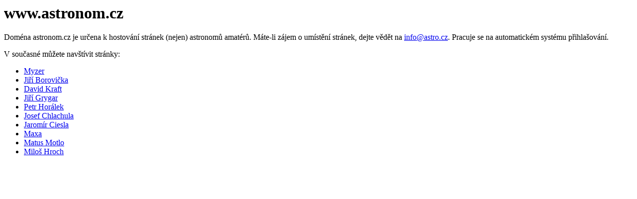

--- FILE ---
content_type: text/html
request_url: https://www.astronom.cz/?p=1979
body_size: 925
content:
<html>
<head>
	<meta http-equiv="Content-Type" content="text/html;charset=utf-8">
	<title>astronom.cz</title>
</head>
<body>

<h1>www.astronom.cz</h1>

<p>Doména astronom.cz je určena k hostování stránek (nejen) astronomů amatérů. Máte-li zájem o umístění stránek, dejte vědět na <a href="mailto:info@astro.cz">info@astro.cz</a>. Pracuje se na automatickém systému přihlašování.

<p> V současné můžete navštívit stránky:
<ul>
	<li><a href="astropo/">Myzer</a></li>
	<li><a href="borovicka/">Jiří Borovička</a></li>
	<li><a href="deavi/">David Kraft</a></li>
	<li><a href="grygar/">Jiří Grygar</a></li>
	<li><a href="horalek/">Petr Horálek</a></li>
	<li><a href="jch/">Josef Chlachula</a></li>
	<li><a href="jciesla/">Jaromír Ciesla</a></li>
	<li><a href="maxa/">Maxa</a></li>
	<li><a href="motlo/">Matus Motlo</a></li>
	<li><a href="procyon/">Miloš Hroch</a></li>
</ul>
 
</body>
</html>
